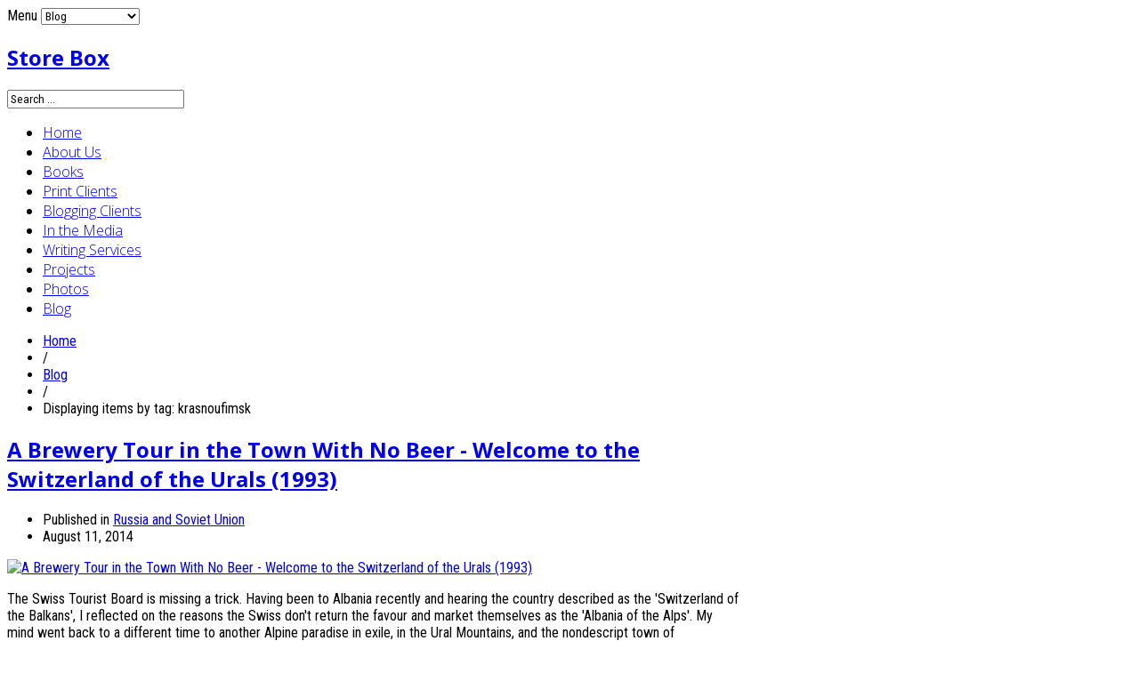

--- FILE ---
content_type: text/html; charset=utf-8
request_url: https://bossandblogger.com/blog/itemlist/tag/krasnoufimsk.html
body_size: 9371
content:
<!DOCTYPE html>
<html prefix="og: http://ogp.me/ns#" lang="en-gb" >
<head>
		        	<meta name="viewport" content="width=device-width, initial-scale=1, maximum-scale=2.0">
	    <base href="https://bossandblogger.com/blog/itemlist/tag/krasnoufimsk.html" />
	<meta http-equiv="content-type" content="text/html; charset=utf-8" />
	<meta name="keywords" content="Boss,Blogger,paul,bradbury,miranda" />
	<meta property="og:url" content="https://bossandblogger.com/blog/itemlist/tag/krasnoufimsk.html" />
	<meta property="og:title" content="Displaying items by tag: krasnoufimsk - The Boss and the Blogger" />
	<meta property="og:type" content="website" />
	<meta property="og:description" content="The Boss and the Blogger" />
	<meta name="description" content="The Boss and the Blogger" />
	<meta name="generator" content="Joomla! - Open Source Content Management" />
	<title>Displaying items by tag: krasnoufimsk - The Boss and the Blogger</title>
	<link href="/blog/itemlist/tag/krasnoufimsk.feed?type=rss&amp;start=0" rel="alternate" type="application/rss+xml" title="RSS 2.0" />
	<link href="/blog/itemlist/tag/krasnoufimsk.feed?type=atom&amp;start=0" rel="alternate" type="application/atom+xml" title="Atom 1.0" />
	<link href="https://bossandblogger.com/templates/boss_blogger/images/favicon.ico" rel="shortcut icon" type="image/vnd.microsoft.icon" />
	<link href="/favicon.ico" rel="shortcut icon" type="image/vnd.microsoft.icon" />
	<link href="https://bossandblogger.com/component/search/?Itemid=131&amp;task=tag&amp;tag=krasnoufimsk&amp;format=opensearch" rel="search" title="Search The Boss and the Blogger" type="application/opensearchdescription+xml" />
	<link href="https://cdnjs.cloudflare.com/ajax/libs/simple-line-icons/2.4.1/css/simple-line-icons.min.css" rel="stylesheet" type="text/css" />
	<link href="/templates/boss_blogger/css/k2.css?v=2.9.0" rel="stylesheet" type="text/css" />
	<link href="/media/system/css/modal.css?2368b759bc44f48e44a697fa852a9ed6" rel="stylesheet" type="text/css" />
	<link href="https://bossandblogger.com/templates/boss_blogger/css/k2.css" rel="stylesheet" type="text/css" />
	<link href="https://bossandblogger.com/templates/boss_blogger/css/normalize.css" rel="stylesheet" type="text/css" />
	<link href="https://bossandblogger.com/templates/boss_blogger/css/layout.css" rel="stylesheet" type="text/css" />
	<link href="https://bossandblogger.com/templates/boss_blogger/css/joomla.css" rel="stylesheet" type="text/css" />
	<link href="https://bossandblogger.com/templates/boss_blogger/css/system/system.css" rel="stylesheet" type="text/css" />
	<link href="https://bossandblogger.com/templates/boss_blogger/css/template.css" rel="stylesheet" type="text/css" />
	<link href="https://bossandblogger.com/templates/boss_blogger/css/menu/menu.css" rel="stylesheet" type="text/css" />
	<link href="https://bossandblogger.com/templates/boss_blogger/css/gk.stuff.css" rel="stylesheet" type="text/css" />
	<link href="https://bossandblogger.com/templates/boss_blogger/css/vm.css" rel="stylesheet" type="text/css" />
	<link href="https://bossandblogger.com/templates/boss_blogger/css/style2.css" rel="stylesheet" type="text/css" />
	<link href="https://bossandblogger.com/templates/boss_blogger/css/typography/typography.style2.css" rel="stylesheet" type="text/css" />
	<link href="https://bossandblogger.com/templates/boss_blogger/css/typography/typography.iconset.style2.css" rel="stylesheet" type="text/css" />
	<link href="//fonts.googleapis.com/css?family=Roboto+Condensed:400,700,300" rel="stylesheet" type="text/css" />
	<link href="//fonts.googleapis.com/css?family=Open+Sans:300,600,700" rel="stylesheet" type="text/css" />
	<style type="text/css">
.childcontent .gkcol { width: 220px; }body,
html, 
body button, 
body input, 
body select, 
body textarea,
.header,
.gkMenu > ul li div.childcontent li,
.featured-view .spacer h3, 
.latest-view .spacer h3, 
.topten-view .spacer h3, 
.related-products-view .spacer h3, 
.browse-view .row .product .spacer h2,
.category-view .row .category .spacer h2 { font-family: 'Roboto Condensed', Arial, sans-serif; }
h1,h2,h3,h4,h5,h6,
.box.bigtitle .header,
.gkMenu > ul > li,
h3.catProductTitle,
.catProductPrice,
.product-overlay span,
#product-tabs li { font-family: 'Open Sans', Arial, sans-serif; }
.blank { font-family: Verdana, Geneva, sans-serif; }
.blank { font-family: Arial, Helvetica, sans-serif; }
@media screen and (max-width: 772.5px) {
	    	#k2Container .itemsContainer { width: 100%!important; }
	    	.cols-2 .column-1,
	    	.cols-2 .column-2,
	    	.cols-3 .column-1,
	    	.cols-3 .column-2,
	    	.cols-3 .column-3,
	    	.demo-typo-col2,
	    	.demo-typo-col3,
	    	.demo-typo-col4 {width: 100%; }
	    	}#gkSidebar { width: 25%; }
#gkContentWrap { width: 75%; }
.gkPage { max-width: 1100px; }

	</style>
	<script type="application/json" class="joomla-script-options new">{"csrf.token":"6443bce03023df7d9387ead25d5e8cf9","system.paths":{"root":"","base":""}}</script>
	<script src="/media/system/js/mootools-core.js?2368b759bc44f48e44a697fa852a9ed6" type="text/javascript"></script>
	<script src="/media/system/js/core.js?2368b759bc44f48e44a697fa852a9ed6" type="text/javascript"></script>
	<script src="/media/system/js/mootools-more.js?2368b759bc44f48e44a697fa852a9ed6" type="text/javascript"></script>
	<script src="/media/system/js/modal.js?2368b759bc44f48e44a697fa852a9ed6" type="text/javascript"></script>
	<script src="https://ajax.googleapis.com/ajax/libs/jquery/1.8/jquery.min.js" type="text/javascript"></script>
	<script src="/plugins/system/jqueryeasy/jquerynoconflict.js" type="text/javascript"></script>
	
	
	
	<script src="/media/k2/assets/js/k2.frontend.js?v=2.9.0&amp;sitepath=/" type="text/javascript"></script>
	<script src="/media/jui/js/bootstrap.min.js?2368b759bc44f48e44a697fa852a9ed6" type="text/javascript"></script>
	<script src="https://bossandblogger.com/templates/boss_blogger/js/gk.scripts.js" type="text/javascript"></script>
	<script src="https://bossandblogger.com/templates/boss_blogger/js/gk.menu.js" type="text/javascript"></script>
	<script type="text/javascript">

		jQuery(function($) {
			SqueezeBox.initialize({});
			initSqueezeBox();
			$(document).on('subform-row-add', initSqueezeBox);

			function initSqueezeBox(event, container)
			{
				SqueezeBox.assign($(container || document).find('a.modal').get(), {
					parse: 'rel'
				});
			}
		});

		window.jModalClose = function () {
			SqueezeBox.close();
		};

		// Add extra modal close functionality for tinyMCE-based editors
		document.onreadystatechange = function () {
			if (document.readyState == 'interactive' && typeof tinyMCE != 'undefined' && tinyMCE)
			{
				if (typeof window.jModalClose_no_tinyMCE === 'undefined')
				{
					window.jModalClose_no_tinyMCE = typeof(jModalClose) == 'function'  ?  jModalClose  :  false;

					jModalClose = function () {
						if (window.jModalClose_no_tinyMCE) window.jModalClose_no_tinyMCE.apply(this, arguments);
						tinyMCE.activeEditor.windowManager.close();
					};
				}

				if (typeof window.SqueezeBoxClose_no_tinyMCE === 'undefined')
				{
					if (typeof(SqueezeBox) == 'undefined')  SqueezeBox = {};
					window.SqueezeBoxClose_no_tinyMCE = typeof(SqueezeBox.close) == 'function'  ?  SqueezeBox.close  :  false;

					SqueezeBox.close = function () {
						if (window.SqueezeBoxClose_no_tinyMCE)  window.SqueezeBoxClose_no_tinyMCE.apply(this, arguments);
						tinyMCE.activeEditor.windowManager.close();
					};
				}
			}
		};
		
 $GKMenu = { height:true, width:true, duration: 250 };
$GK_TMPL_URL = "https://bossandblogger.com/templates/boss_blogger";

$GK_URL = "https://bossandblogger.com/";

	</script>
	<link rel="apple-touch-icon" href="https://bossandblogger.com/templates/boss_blogger/images/touch-device.png">
	<link rel="apple-touch-icon-precomposed" href="https://bossandblogger.com/templates/boss_blogger/images/touch-device.png">

    <link rel="stylesheet" href="https://bossandblogger.com/templates/boss_blogger/css/small.desktop.css" media="(max-width: 1100px)" />
<link rel="stylesheet" href="https://bossandblogger.com/templates/boss_blogger/css/tablet.css" media="(max-width: 1030px)" />
<link rel="stylesheet" href="https://bossandblogger.com/templates/boss_blogger/css/small.tablet.css" media="(max-width: 820px)" />
<link rel="stylesheet" href="https://bossandblogger.com/templates/boss_blogger/css/mobile.css" media="(max-width: 580px)" />

<!--[if IE 9]>
<link rel="stylesheet" href="https://bossandblogger.com/templates/boss_blogger/css/ie/ie9.css" type="text/css" />
<![endif]-->

<!--[if IE 8]>
<link rel="stylesheet" href="https://bossandblogger.com/templates/boss_blogger/css/ie/ie8.css" type="text/css" />
<![endif]-->

<!--[if lte IE 7]>
<link rel="stylesheet" href="https://bossandblogger.com/templates/boss_blogger/css/ie/ie7.css" type="text/css" />
<![endif]-->

<!--[if (gte IE 6)&(lte IE 8)]>
<script type="text/javascript" src="https://bossandblogger.com/templates/boss_blogger/js/respond.js"></script>
<script type="text/javascript" src="https://bossandblogger.com/templates/boss_blogger/js/selectivizr.js"></script>
<script type="text/javascript" src="http://html5shim.googlecode.com/svn/trunk/html5.js"></script>
<![endif]-->	 </head>
<body data-tablet-width="1030" data-mobile-width="580">	
		
		
	<div id="gkMainWrap" class="gkPage">
	    <div>
		    <div id="gkHeader">
		    	<div id="gkHeaderNav">                    	
		    				    		<div id="gkMobileMenu">
		    			Menu		    			<select onChange="window.location.href=this.value;">
		    			<option  value="https://bossandblogger.com/">Home</option><option  value="/about-us.html">About Us</option><option  value="/books.html">Books</option><option  value="/print-clients.html">Print Clients</option><option  value="/blogging-clients.html">Blogging Clients</option><option  value="/in-the-media.html">In the Media</option><option  value="/writing-services.html">Writing Services</option><option  value="/projects.html">Projects</option><option  value="#">Photos</option><option selected="selected"  value="/blog.html">Blog</option>		    			</select>
		    		</div>
		    				    	
				    
<h2>
          <a href="https://bossandblogger.com/" id="gkLogo" class="cssLogo">Store Box</a>
     </h2>


<div id="gkSearch">
	<form action="/blog.html" method="post">
	<div class="search">
		<input name="searchword" id="mod-search-searchword" maxlength="200"  class="inputbox" type="text" size="22" value="Search ..."  onblur="if (this.value=='') this.value='Search ...';" onfocus="if (this.value=='Search ...') this.value='';" />	<input type="hidden" name="task" value="search" />
	<input type="hidden" name="option" value="com_search" />
	<input type="hidden" name="Itemid" value="9999" />
	</div>
</form>

</div>
				    
				    				    <div id="gkMainMenu">
				    	<nav id="gkExtraMenu" class="gkMenu">
<ul class="gkmenu level0"><li  class="first"><a href="https://bossandblogger.com/"  class=" first" id="menu101"  >Home</a></li><li ><a href="/about-us.html"  id="menu123"  >About Us</a></li><li ><a href="/books.html"  id="menu124"  >Books</a></li><li ><a href="/print-clients.html"  id="menu125"  >Print Clients</a></li><li ><a href="/blogging-clients.html"  id="menu126"  >Blogging Clients</a></li><li ><a href="/in-the-media.html"  id="menu127"  >In the Media</a></li><li ><a href="/writing-services.html"  id="menu128"  >Writing Services</a></li><li ><a href="/projects.html"  id="menu129"  >Projects</a></li><li ><a href="#"  id="menu130"  >Photos</a></li><li  class="last active"><a href="/blog.html"  class=" last active" id="menu131"  >Blog</a></li></ul>
</nav>   
				    </div>
				    		    	</div>
		    	
		   				   		
		   				    </div>
		
                        
			<div id="gkPageContent">
		    			    	
		    	<section id="gkContent" class="gkContentTopBorder ">					
					
                                        
					<div id="gkContentWrap" class="gkSidebarLeft">
												
												
												<section id="gkBreadcrumb">			
														
<div class="breadcrumbs">
<ul><li><a href="/" class="pathway">Home</a></li> <li class="pathway separator">/</li> <li><a href="/blog.html" class="pathway">Blog</a></li> <li class="pathway separator">/</li> <li class="pathway">Displaying items by tag: krasnoufimsk</li></ul></div>
														
													</section>
												
							
						
						<div id="gkMainbody">
															
<section id="k2Container" class="genericView">
						<section class="itemList">
								<article class="itemView">
						<header>
																<h2>
																				<a href="/blog/item/64-a-brewery-tour-in-the-town-with-no-beer-welcome-to-the-switzerland-of-the-urals.html"> A Brewery Tour in the Town With No Beer - Welcome to the Switzerland of the Urals (1993) </a>
																		</h2>
																
																<ul>
																				<li class="itemCategory"> <span>Published in</span> <a href="/blog/itemlist/category/6-russia-and-soviet-union.html">Russia and Soviet Union</a> </li>
																				
																				<li class="itemDate">
											<time datetime="2014-08-11T09:45:36+02:00">
												August 11, 2014											</time>
										</li>
																		</ul>
														</header>
												<div class="itemImageBlock"> <a class="itemImage" href="/blog/item/64-a-brewery-tour-in-the-town-with-no-beer-welcome-to-the-switzerland-of-the-urals.html" title="A Brewery Tour in the Town With No Beer - Welcome to the Switzerland of the Urals (1993)"> <img src="/media/k2/items/cache/e9c724eeb5636d1c1c1a2c2e85d40377_Generic.jpg" alt="A Brewery Tour in the Town With No Beer - Welcome to the Switzerland of the Urals (1993)" style="width:659px; height:auto;" /> </a> </div>
												<div class="itemBody">
																<div class="itemIntroText"> <p>The Swiss Tourist Board is missing a trick. Having been to Albania recently and hearing the country described as the 'Switzerland of the Balkans', I reflected on the reasons the Swiss don't return the favour and market themselves as the 'Albania of the Alps'. My mind went back to a different time to another Alpine paradise in exile, in the Ural Mountains, and the nondescript town of Krasnoufimsk, which I was assured was in the heart of 'Switzerland of the Urals'.</p>
<p>Perhaps the mind is playing tricks over the 18 years since I visited, as I don't recall pristine lakes and snow-capped mountains in idyllic mountains inhabited by cows with bells and shepherds called Heidi. The only thing that sticks in my mind is the best example I can across of the efficiency of the Soviet distribution system - no bright lights of Geneva and Zurich in my memory, just the nagging question of how a fully-functioning brewery on the edge of town could fail to supply a single drop. An investigation of the brewery itself led to some more baffling questions.</p>
<p>This is not a drinking blog post, although writing about life in rural Russia without reference to a drop of the good stuff is beyond my powers, but drinking was a part of the story.</p>
<p>It was my first official trip and I was determined to make a good impression. A week earlier I had met a girl from Birmingham in an Irish pub in Moscow who was looking for Russian-speaking foreigners to work as aid workers in more remote areas of the country. The pay was four times what I was earning, the adventurer within me awakened and I found myself on a flight to the Ural Mountains three days later, signed contract in hand, proving that I was now employed as a Milk Monitor, a title I had least enjoyed at prep school, for the handsome pay of $1,500 a month.</p>
<p>The project, funded by the American government, seemed to be fulfilling a critical need. As the industrial heartland of the Soviet Union, pollution was a major issue and the knock-on health effects were shocking - it had been reported that 70% of women were unable to lactate. Coupled with the dire economic shortages leading to cattle being slaughtered and the legendary Soviet distribution system, fresh milk was an ever scarcer commodity. A huge targeted distribution of milk powder to pregnant women, large families and children under three was intended to partially address the problem.</p>
<p>I was dispatched to Krasnoufimsk with my Russian colleague Yana after a few days. Our mission was to visit the dairy in the town to gather information on production levels, meet with local council officials to collect lists of potential beneficiaries, then visit a percentage of those beneficiaries to establish that they were genuine. While I was not the first foreigner from the agency to visit, I was the first to spend the night, and that was deemed as cause for celebration by someone. As the town had been off-limits in a closed zone (and hardly a screaming must-see on the tourist trail, despite its Swiss pretensions), a foreigner spending the night was a landmark of sorts.</p>
<p>I remember little of the evening itself, except that there was excess on all levels and it was very jolly. Soviet brotherhood came to the fore as the Georgian wine, Azeri champagne, Armenian brandy and Russian vodka all contributed harmoniously to the mother of all hangovers the following morning. I remembered a lot of toasting to Margaret Thatcher, Winston Curchill and Alan Shearer, each followed by the mandatory downing of sto gram, or 100 grammes of vodka - neat and in one hit (it was only much later in my time in Russia that I learned about the short life expectancy of plants in the vicinity of drinking dens - the dispensing of vodka into unwitting plant pots probably saved my life). In a bid to stem the tide of hard liquor intake, I thought I would switch to beer in this feast of excess, especially as I had seen a brewery on the drive in.</p>
<p>"Your vodka is great," I began in faltering Russian, "but I am more of a beer man and would be keen to try your local brew."</p>
<p>As a conversation killer, I don't think I have ever topped that line.</p>
<p>After what seemed an age of embarrassed silence, feet shuffling and general murmuring, it was explained to me that unfortunately there was no beer in the town, hadn't been for a month and wouldn't be for a while. Realising the embarrassment I had caused, I poured myself 200 grammes, toasted the town and put my liver under more pressure, but the damage was done. My host determined to sort the issue by calling the brewery director and arranging a tour the following morning.</p>
<p>The last thing on my mind as I was awoken by Yana and a sledgehammer going in my head was a tour of a brewery, but there was no escaping the invitation. I wasn't even sure I could navigate our 9am tour of the dairy, not great hangover material, but we had to fulfil our obligations and dutifully appeared outside the brewery gates at 10am as arranged.</p>
<p>Having worked as a student in a brewery in Munich, I had some idea of the process and wasn't expecting the latest equipment, which was just as well. The process was labour intensive, with a less than semi-automated production facility generously augmented by human help at every turn. While I remember one worker, whose sole job it was to balance the beer cap on the top before the machine pressed it down, and another who had to manually apply the labels to each bottle, it was the eagle-eyed old lady scouring every bottle who had me fascinated.</p>
<p>The rickety conveyor pushed forward the recently filled bottles in single file, her eyes darting expertly over each new arrival. I had no idea what her job was, but the concentration was complete. After perhaps a hundred bottles, more, she finally pounced, deftly lifting an offending bottle from the pack. I leaned forward to ascertain what made this bottle stand out from the crowd and saw that its neck was full! Too much beer in this bottle and all bottles should be equal.</p>
<p>By now enthralled, I turned my attention once more to the eagle, and satisfaction was soon forthcoming. After perhaps another minute, a second bottle was plucked from the crowd, this one a little light on liquid. With expert movements, the imbalance was rectified and both bottles sent on their way to the bottle top balancer. I asked her how long she had been doing the job. Thirty years was the reply.</p>
<p>As esteemed guests (if only they knew), we were ushered up to the director's office to meet the man who ran the factory. I was surprised to find he was German and speculated internally that he might have fallen victim to the misrepresentations of the Swiss Urals Tourist Board, until he told me that his father settled here after the war. I wanted to pursue that avenue, the ex-German POW community in the Urals but, along with beer distribution networks, I had a feeling the interest would be unwelcome.</p>
<p>I had more pressing problems, such as how to avoid drinking anything that would surely be offered. Yana, my teetotal colleague, who was clearly enjoying the moral superiority of clear mind and head, gleefully told me that there could be no greater offence than my refusing to drink.</p>
<p>And so my fate was sealed. A phone call was made, beer summonsed. The door opened and the local brew was brought forward and placed on the table in a... bucket. I watched in horror as my non-comrades each presented passable excuses as to why they could not partake - the driver was driving, the director was on duty, my host was too hung over. I was handed a half-litre glass. There was no obvious etiquette for extracting the glass from the bucket, so I simply dipped my glass in and scooped it out. It was foul.</p>
<p>Yana's helpful (gleeful?) cultural advice was to drink a minimum of three, after which the Azeri white came out, a signal for a sharp exit if ever there was one. I made my excuses and we were soon on the road, two cases of the bad stuff in the boot.</p>
<p>It was my first cultural lesson of doing business in Russia. Invent a health or religious reason why you can't drink. Or perish. Not quite the marketing slogan the Switzerland of the Urals might have been striving for, but an essential survival tip.</p> </div>
																																<a class="itemReadMore button" href="/blog/item/64-a-brewery-tour-in-the-town-with-no-beer-welcome-to-the-switzerland-of-the-urals.html"> Read more... </a>
														</div>
				</article>
						</section>
				<a class="k2FeedIcon" href="/blog/itemlist/tag/krasnoufimsk.feed?start=0">Subscribe to this RSS feed</a>
						</section>

<!-- JoomlaWorks "K2" (v2.9.0) | Learn more about K2 at http://getk2.org -->


													</div>
						
											</div>
					
										<aside id="gkSidebar">
						
						<div>
							<div class="box "><h3 class="header">Blog Categories</h3><div class="content"><ul class="level0"><li><a href="/blog/itemlist/category/6-russia-and-soviet-union.html"><span class="catTitle">Russia and Soviet Union</span></a></li><li><a href="/blog/itemlist/category/7-hvar.html"><span class="catTitle">Hvar</span></a></li><li><a href="/blog/itemlist/category/8-croatia.html"><span class="catTitle">Croatia</span></a></li><li><a href="/blog/itemlist/category/9-random-musings.html"><span class="catTitle">Random Musings</span></a></li><li><a href="/blog/itemlist/category/10-latest-news.html"><span class="catTitle">Latest News</span></a></li><li><a href="/blog/itemlist/category/12-africa.html"><span class="catTitle">Africa</span></a></li><li><a href="/blog/itemlist/category/13-eastern-europe.html"><span class="catTitle">Eastern Europe</span></a></li><li><a href="/blog/itemlist/category/14-asia.html"><span class="catTitle">Asia</span></a></li><li><a href="/blog/itemlist/category/15-the-americas.html"><span class="catTitle">The Americas</span></a></li><li><a href="/blog/itemlist/category/16-western-europe.html"><span class="catTitle">Western Europe</span></a></li><li><a href="/blog/itemlist/category/17-blighty.html"><span class="catTitle">Blighty</span></a></li><li><a href="/blog/itemlist/category/18-the-middle-east.html"><span class="catTitle">The Middle East</span></a></li></ul></div></div><div class="box "><h3 class="header">Archives</h3><div class="content"><div id="k2ModuleBox94" class="k2ArchivesBlock">
  <ul>
        <li>
      <a href="/blog/itemlist/date/2014/8.html?catid=6">
        August 2014       <b> (2)</b>
      </a>
    </li>
        <li>
      <a href="/blog/itemlist/date/2013/8.html?catid=6">
        August 2013       <b> (6)</b>
      </a>
    </li>
      </ul>
</div>
</div></div><div class="box "><h3 class="header">Tag Cloud</h3><div class="content">
<div id="k2ModuleBox95" class="k2TagCloudBlock">
									<a href="/blog/itemlist/tag/doha.html" title="1 items tagged with doha"> doha </a>
												<a href="/blog/itemlist/tag/gaza.html" title="1 items tagged with gaza"> gaza </a>
												<a href="/blog/itemlist/tag/krasnoufimsk.html" title="1 items tagged with krasnoufimsk"> krasnoufimsk </a>
												<a href="/blog/itemlist/tag/middle east.html" title="1 items tagged with middle east"> middle east </a>
												<a href="/blog/itemlist/tag/munich.html" title="1 items tagged with munich"> munich </a>
												<a href="/blog/itemlist/tag/naked saunas.html" title="1 items tagged with naked saunas"> naked saunas </a>
												<a href="/blog/itemlist/tag/puntland.html" title="1 items tagged with puntland"> puntland </a>
												<a href="/blog/itemlist/tag/romulic vip.html" title="1 items tagged with romulic vip"> romulic vip </a>
												<a href="/blog/itemlist/tag/russia.html" title="3 items tagged with russia"> russia </a>
												<a href="/blog/itemlist/tag/russia tv interview.html" title="1 items tagged with russia tv interview"> russia tv interview </a>
												<a href="/blog/itemlist/tag/rwanda.html" title="2 items tagged with rwanda"> rwanda </a>
												<a href="/blog/itemlist/tag/soviet union.html" title="3 items tagged with soviet union"> soviet union </a>
												<a href="/blog/itemlist/tag/suite101.html" title="1 items tagged with suite101"> suite101 </a>
												<a href="/blog/itemlist/tag/tag3.html" title="1 items tagged with tag3"> tag3 </a>
												<a href="/blog/itemlist/tag/velebit.html" title="1 items tagged with velebit"> velebit </a>
												<a href="/blog/itemlist/tag/vrboska.html" title="1 items tagged with vrboska"> vrboska </a>
						</div>
 </div></div><div class="box "><div class="content"><br />
<b>Deprecated</b>:  Non-static method oFBLikeBox::getData() should not be called statically in <b>/var/www/clients/client0/web10/web/modules/mod_ofblikebox/mod_ofblikebox.php</b> on line <b>24</b><br />
<div id="fb-root"></div><script language="javascript" type="text/javascript">(function(d, s, id) {  var js, fjs = d.getElementsByTagName(s)[0];  if (d.getElementById(id)) {return;}  js = d.createElement(s); js.id = id;  js.src = "//connect.facebook.net/en_US/all.js#xfbml=1";  fjs.parentNode.insertBefore(js, fjs);}(document, 'script', 'facebook-jssdk'));</script><script language="javascript" type="text/javascript">//<![CDATA[ 
																						   document.write('<div class="fb-like-box" data-href="https://www.facebook.com/TheBossAndTheBlogger" data-width="210" data-height="600" data-colorscheme="light" data-show-faces="true" data-border-color="#000000" data-stream="true" data-force-wall="true" data-header="true"></div> '); 
																						   //]]>
			</script>              <div style="position: relative; height: 15px; width: 100%; font-size: 9px; color: #808080; font-weight: normal; font-family: 'lucida grande',tahoma,verdana,arial,sans-serif; line-height: 1.28; text-align: right; direction: ltr;"><a href="http://www.duimagic.com" target="_blank" style="color: #808080;" title="Click here...">duimagic.com</a></div>
			</div></div>
						</div>
					</aside>
							    	</section>
		    	
		    	<!--[if IE 8]>
		    	<div class="ie8clear"></div>
		    	<![endif]-->
	    	</div>
		</div>
		    
			    
	    	        
	    	    
	    
<footer id="gkFooter">
		<div id="gkFooterNav">
		<ul class="nav menu mod-list">
<li class="item-132"><a href="/" >Home</a></li><li class="item-133"><a href="/about-us.html" >About Us</a></li><li class="item-134 current active"><a href="/blog.html" >Blog</a></li><li class="item-135"><a href="/contact.html" >Contact</a></li></ul>

	</div>
		
		<p id="gkCopyrights">Development by <a href="http://www.orion-web.hr" title="Orion Informatika">Orion Informatika</a> &copy; The Boss and the Blogger. All rights reserved.</p>
	</footer>    </div>
   	
   	   	
   	
   	
   	<div id="gkPopupOverlay"></div>
   	

<div id="gkfb-root"></div>
<script type="text/javascript">

//<![CDATA[
   	window.fbAsyncInit = function() {
		FB.init({ appId: '', 
			status: true, 
			cookie: true,
			xfbml: true,
			oauth: true
		});
   		    
	  		};
    //      
   window.addEvent('load', function(){
        (function(){
                if(!document.getElementById('fb-root')) {
                     var root = document.createElement('div');
                     root.id = 'fb-root';
                     document.getElementById('gkfb-root').appendChild(root);
                     var e = document.createElement('script');
                 e.src = document.location.protocol + '//connect.facebook.net/en_US/all.js';
                     e.async = true;
                 document.getElementById('fb-root').appendChild(e);   
                }
        }());
    }); 
    //]]>
</script>


<!-- +1 button -->

<!-- twitter -->


<!-- Pinterest script --> 

   		
	
<script defer src="https://static.cloudflareinsights.com/beacon.min.js/vcd15cbe7772f49c399c6a5babf22c1241717689176015" integrity="sha512-ZpsOmlRQV6y907TI0dKBHq9Md29nnaEIPlkf84rnaERnq6zvWvPUqr2ft8M1aS28oN72PdrCzSjY4U6VaAw1EQ==" data-cf-beacon='{"version":"2024.11.0","token":"cb89811516f149908cb8007d892ea739","r":1,"server_timing":{"name":{"cfCacheStatus":true,"cfEdge":true,"cfExtPri":true,"cfL4":true,"cfOrigin":true,"cfSpeedBrain":true},"location_startswith":null}}' crossorigin="anonymous"></script>
</body>
</html>